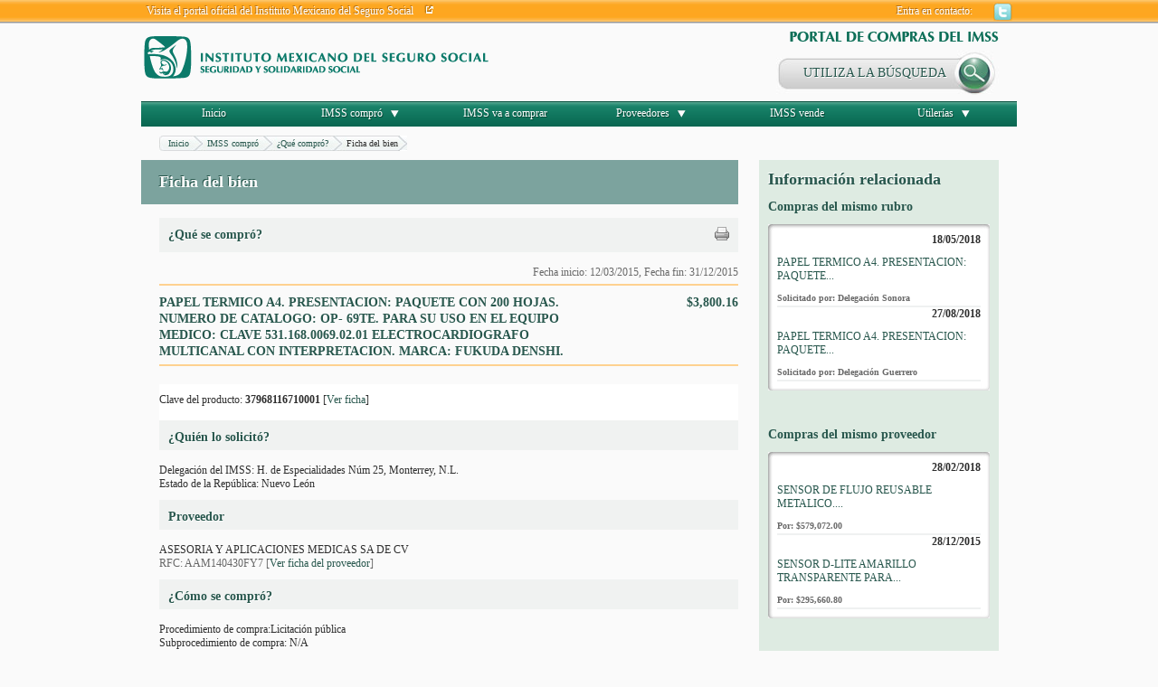

--- FILE ---
content_type: text/html; charset=UTF-8
request_url: http://compras.imss.gob.mx/?P=imsscomprofich&f=11350778
body_size: 9123
content:

<?xml version="1.0" encoding="UTF-8"?>
<!DOCTYPE html PUBLIC "-//W3C//DTD XHTML 1.0 Transitional//EN" "http://www.w3.org/TR/xhtml1/DTD/xhtml1-transitional.dtd">

<html xmlns="http://www.w3.org/1999/xhtml" xml:lang="es" lang="es">
<head>
  <!-- Generic browser family -->
  <title>Portal de compras del IMSS &reg;Ficha del bien</title>
  <meta name="Generator" content="WebAbility&reg; 3.02.12 - (c) 1999-2009 Philippe Thomassigny." />
  <meta name="Component" content="Generador Sitio" />
  <meta http-equiv="PRAGMA" content="NO-CACHE" />
  <meta http-equiv="Expires" content="-1" />
  <meta name="Keywords" content="WebAbility" />
  <meta http-equiv="Content-Type" content="text/html; charset=UTF-8" />
  <meta name="Charset" content="UTF-8" />
  <meta name="Language" content="es" />
  <link rel="stylesheet" href="/skins/clean/main.css" type="text/css" />

<!-- Google Tag Manager -->
<script>(function(w,d,s,l,i){w[l]=w[l]||[];w[l].push({'gtm.start':
new Date().getTime(),event:'gtm.js'});var f=d.getElementsByTagName(s)[0],
j=d.createElement(s),dl=l!='dataLayer'?'&l='+l:'';j.async=true;j.src=
'https://www.googletagmanager.com/gtm.js?id='+i+dl;f.parentNode.insertBefore(j,f);
})(window,document,'script','dataLayer','GTM-5WVLSMC');</script>
<!-- End Google Tag Manager -->
<!-- TAGMANAGERAGREGADOEL27062023 -->

<script language="javascript" type="text/javascript" src="/js.php?JS=core.js,eventManager.js,animManager.js,ajaxForm.js,ajaxManager.js,JSODManager.js,PODManager.js&amp;1768906491"></script>

<meta http-equiv="Content-Security-Policy" content="default-src *; style-src * 'self' 'unsafe-inline'; script-src *  'self' 'unsafe-inline' 'unsafe-eval' http://buscador.compras.imss.gob.mx"; frame-ancestors * 'self*>




<link href="/skins/clean/reset.css" rel="stylesheet" type="text/css" />
<link href="/pics/favicon-4.ico" type="image/x-icon" rel="shortcut icon" />
<link href="/skins/clean/imssrc.css" rel="stylesheet" type="text/css" />
<script type="text/javascript" src="/js/jwplayer/swfobject.js"></script>
<script type="text/javascript" src="/js/imss.js"></script>
<script type="text/javascript" src="/js/grf/amcharts.js"></script>
  <script>
 (function(i,s,o,g,r,a,m){i['GoogleAnalyticsObject']=r;i[r]=i[r]||function(){
 (i[r].q=i[r].q||[]).push(arguments)},i[r].l=1*new Date();a=s.createElement(o),
 m=s.getElementsByTagName(o)[0];a.async=1;a.src=g;m.parentNode.insertBefore(a,m)
 })(window,document,'script','//www.google-analytics.com/analytics.js','ga');

 ga('create', 'UA-47165435-1', 'imss.gob.mx');
 ga('send', 'pageview');

</script>
<script type="text/javascript" src="/js/sjcl/sjcl.js"></script>
<script type="text/javascript" src="/js/unsafe-inline.js"></script>
</head>



<body>

<div id="ajax_status_message" class="ajaxstatusmessage"></div>
<div style="position: relative; height: 26px; background-image: url('/pics/pages/planthf_v1_base/fondo_txtsupv1.jpg'); background-repeat: repeat-x;">
  <center>
  <div style="width: 976px;">
    <table cellpadding="0" cellspacing="0" style="width: 100%;">
      <tr>
        <td style="height: 26px; width: 430px;">
          <img src="/pics/dot.gif" alt="" style="width: 10px; height: 10px;" /><a href="http://www.imss.gob.mx/" target="_blank" class="linkheader">Visita el portal oficial del Instituto Mexicano del Seguro Social</a> &nbsp;&nbsp; <a href="http://www.imss.gob.mx/" target="_blank" class="linkheader"><img src="/pics/pages/planthf_v1_base/icon_ira.png" alt="" style="width: 11px; height: 11px;" /></a></td>
        
        <td style="height: 26px; width: 541px;">
          <table cellpadding="0" cellspacing="0" align="right">
  <tr>    
    <td class="linkheader">Entra en contacto:</td>
    <td style="padding-left: 15px; padding-right: 4px;">
<!--
<a href="/?P=contacto"><img src="/pics/pages/contactos_base/icon_mail.png" alt="Correo" style="width: 21px; height: 20px;" /></a>
-->
</td>
    <td style="padding-left: 4px; padding-right: 4px;"><a href="http://twitter.com/IMSScompras" target="_blank"><img src="/pics/pages/contactos_base/icon_twitter.png" alt="Twitter" style="width: 21px; height: 20px;" /></a></td>
    
    
    
  </tr>
</table>
        </td>
        <td style="height: 26px; width: 5px;"><img src="/pics/dot.gif" alt="" style="width: 5px; height: 10px;" /></td>
      </tr>
    </table>      
  </div>
  </center>
</div>

<center>
<div id="divcuerpov1">

  <div id="divmd" style="width: 100%; background-image: url('/pics/pages/planthf_v1_base/fondomd.jpg'); background-position: top right; background-repeat: repeat-y;">
    <div id="divmi" style="width: 100%; background-image: url('/pics/pages/planthf_v1_base/fondomi.jpg'); background-position: top left; background-repeat: repeat-y;">
        
      <div style="float: left; width: 4px;"><img src="/pics/dot.gif" alt="" /></div>
        


      <div style="float: left; width: 968px;">
        <div id="divheader" style="position: relative; width: 100%;">
  
  <div style="float: left; width: 555px; height: 85px;"><a href="/"><img src="/pics/pages/bloqheader_base/logo_imssv2.gif" alt="" /></a></div>
  <div style="float: right; width: 413px; height: 85px; position: relative;">
    <div style="position: relative; width: 100%;">
      
      <img src="/pics/pages/bloqheader_base/tit_portal_v2.gif" alt="" style="width: 413px; height: 30px;" /></div>
    <div style="position: relative; width: 100%;">
  
  <div onclick="window.location.href='http://compras.imss.gob.mx/?P=search_alt'; return;"   
          style="padding-right:20px;float:right; cursor:pointer; background-image:url('/pics/busqueda-btn.jpg'); background-repeat:no-repeat; 
          width:246px; height:49px;">
          <div style="width:216px; height:15px; line-height:15px; padding: 17px 0px 17px 30px; font-family: 'lucida sans'; color: #28574D; font-size:14px; text-shadow: #FFFFFF 1px 1px;">
  UTILIZA LA BÚSQUEDA
          </div>
  </div>
</div>

  </div>
</div>
<div>

          
        <div class="separador" style="height: 1px; font-size: 1px;"><img src="/pics/dot.gif" alt="" /></div>

  <div style="width:80%;padding: 10px; background: rgb(254, 166, 32) none repeat scroll 0% 0%; color: rgb(46, 46, 46);margin:auto; text-align:center;padding-left:10%; min-height:27px;border: 1px solid rgb(46, 46, 46);display:none; ">
  <div style="float:left;width:10%;text-align: center;"><img src="/ico_llave.png"></div>
  <div style="float:left;width:80%"><span>Estimado usuario, te informamos que</span><span style="color:#FFFFFF;font-weight: bold;"> nos encontramos en proceso de mantenimiento, actualización y reestructura del Portal.</span> </div>
</div>
<div style="clear:both"></div>

<div style="width:90%;margin:auto; display:none;">Agradecemos tu comprensión por los inconvenientes que pudieran generarse. En breve concluiremos con estas actividades.
</div>


        <script type="text/javascript">
<!--
var visible = null;
var visiblesubmenu = false;
var timer = null;

function changemenu(id, submenu)
{
  if (visible)
  {
    hidemenu(visible, visiblesubmenu);
    if (timer)
    {
      clearTimeout(timer);
      timer = null;
    }
  }
  
  document.getElementById('div_'+id).className = "submenu";
  document.getElementById('td_'+id).className = "tdmenuon";
  document.getElementById('a_'+id).className = "urlmenuon";
  if('td_'+id == 'td_imsscompro' || 'i_'+id == 'i_imsscompro')
  {
    document.images["i_imsscompro"].src='/pics/pages/menusup_base/btn_dropup.gif';
    setTimeout("createSVG()",1);
  }

  if('td_'+id == 'td_proveedores' || 'i_'+id == 'i_proveedores')
  {
    document.images["i_proveedores"].src='/pics/pages/menusup_base/btn_dropup.gif';
  }

  /*
  if('td_'+id == 'td_prensa' || 'i_'+id == 'i_prensa')
  {
    document.images["i_prensa"].src='/pics/pages/menusup_base/btn_dropup.gif';
  }
  */

  if('td_'+id == 'td_recursos' || 'i_'+id == 'i_recursos')
  {
    document.images["i_recursos"].src='/pics/pages/menusup_base/btn_dropup.gif';
  }
  
  visible = id;
  visiblesubmenu = submenu;
}

function normalmenu(id, submenu)
{
  timer = setTimeout( function() { hidemenu(id, submenu); } , 1000);
}

function hidemenu(id, submenu)
{
  if('td_'+id == 'td_imsscompro' || 'i_'+id == 'i_imsscompro')
  {
    document.images["i_imsscompro"].src='/pics/pages/menusup_base/btn_dropdown.gif';
  }

  if('td_'+id == 'td_proveedores' || 'i_'+id == 'i_proveedores')
  {
    document.images["i_proveedores"].src='/pics/pages/menusup_base/btn_dropdown.gif';
  }

  /*
  if('td_'+id == 'td_prensa' || 'i_'+id == 'i_prensa')
  {
    document.images["i_prensa"].src='/pics/pages/menusup_base/btn_dropdown.gif';
  }
  */

  if('td_'+id == 'td_recursos' || 'i_'+id == 'i_recursos')
  {
    document.images["i_recursos"].src='/pics/pages/menusup_base/btn_dropdown.gif';
  }

  document.getElementById('a_'+id).className = "urlmenuoff";
  document.getElementById('td_'+id).className = "tdmenuoff";
  document.getElementById('div_'+id).className = "submenuescondido";
  //jQuery('#div_' + id).removeClass('submenu').addClass('submenuescondido');
}
// -->
</script>

<div style="width: 100%; position: relative; z-index:9;">
  <table cellpadding="0" cellspacing="0" style="width: 100%;" border="0">
    <tr>
      <td id="td_inicio" class="tdmenuoff" style="width: 161px;">
        <a href="/" id="a_inicio" class="urlmenuoff" onmouseover="changemenu('inicio');" onmouseout="normalmenu('inicio');">Inicio</a>
      </td>

      <td id="td_imsscompro" class="tdmenuoff" style="width: 161px;">
        <a href="/?P=imsscompro" id="a_imsscompro" class="urlmenuoff" onmouseover="changemenu('imsscompro', true);" onmouseout="normalmenu('imsscompro', true);">IMSS compró</a> &nbsp; <img src="/pics/pages/menusup_base/btn_dropdown.gif" id="i_imsscompro" alt="" style="vertical-align: middle;" onmouseover="changemenu('imsscompro', true);" onmouseout="normalmenu('imsscompro', true);" />
      </td>

      <td id="td_imsscompra" class="tdmenuoff" style="width: 161px;">
        <a href="/?P=imsscompra" id="a_imsscompra" class="urlmenuoff" onmouseover="changemenu('imsscompra');" onmouseout="normalmenu('imsscompra');">IMSS va a comprar</a>
      </td>
     
      <td id="td_proveedores" class="tdmenuoff" style="width: 161px;">
        <a href="/?P=proveedores" id="a_proveedores" class="urlmenuoff" onmouseover="changemenu('proveedores', true);" onmouseout="normalmenu('proveedores', true);">Proveedores</a> &nbsp; <img src="/pics/pages/menusup_base/btn_dropdown.gif" id="i_proveedores" alt="" style="vertical-align: middle;" onmouseover="changemenu('proveedores', true);" onmouseout="normalmenu('proveedores', true);" />
      </td>

      
      
      

      

      
      <td id="td_vende" class="tdmenuoff" style="width: 161px;">
        <a href="/?P=imssvende" id="a_vende" class="urlmenuoff" onmouseover="changemenu('vende');" onmouseout="normalmenu('vende');">IMSS vende</a>
      </td>
      
      <td id="td_recursos" class="tdmenuoff" style="width: 163px;">        
        <a href="/?P=recursos" id="a_recursos" class="urlmenuoff" onmouseover="changemenu('recursos', true);" onmouseout="normalmenu('recursos', true);">Utilerías</a> &nbsp; <img src="/pics/pages/menusup_base/btn_dropdown.gif" id="i_recursos" alt="" style="vertical-align: middle;" onmouseover="changemenu('recursos', true);" onmouseout="normalmenu('recursos', true);" />
      </td>

      
      
    </tr>
  </table>  







<div id="div_inicio" class="submenuescondido" onmouseover="changemenu('inicio');" onmouseout="normalmenu('inicio');">&nbsp;</div>


<div id="div_imsscompra" class="submenuescondido" onmouseover="changemenu('imsscompra', true);" onmouseout="normalmenu('imsscompra', true);" style="position: absolute; top: 28px; left: 322px; width: 650px; z-index: 8;">
  <table cellpadding="0" cellspacing="0" style="width: 100%;">
  <tr>
    <td style="width: 20px; background-image: url('/pics/pages/cajasubmenu_base/esq_supizq_cajasubmenu.gif'); background-repeat: repeat-y;"><img src="/pics/dot.gif" alt="" /></td>
    <td style="background-color: #e5eee9; padding-top: 20px;">
    <a href="/?P=imsscompra" style="font-size: 14px;">IMSS va a comprar</a>
<div style="clear:right; padding: 5px 5px 5px 5px; color:#696969; font-size:11px;">
Consulta las proximas adquisiciones que realizara el IMSS
</div>

<!--
<div class="separador"><img src="/pics/dot.gif" alt="" /></div>

<ul style="padding: 0px; margin: 0px;">
  <li><a href="/?P=licitacionpao">Licitación Pública Nacional PAO</a>
  <div style="clear:right; padding: 5px 5px 5px 5px; color:#696969; font-size:11px;">
    El Instituto Mexicano del Seguro Social pone a disposición de las personas morales interesadas en participar en la Licitación Pública Nacional para dar en uso y goce temporal mediante Contrato de Arrendamiento el Parque Acuático Oaxtepec
  </div>
  </li>
</ul>
-->
  </td>
    <td style="width: 20px; background-image: url('/pics/pages/cajasubmenu_base/esq_supder_cajasubmenu.gif'); background-repeat: repeat-y;"><img src="/pics/dot.gif" alt="" /></td>
  </tr>

  <tr>
    <td style="width: 20px; height: 20px; background-image: url('/pics/pages/cajasubmenu_base/esq_infizq_cajasubmenu.gif'); background-repeat: no-repeat;"><img src="/pics/dot.gif" alt="" /></td>
    <td style="height: 20px; background-image: url('/pics/pages/cajasubmenu_base/lat_infcentro_cajasubmenu.gif'); background-repeat: repeat-x;"><img src="/pics/dot.gif" alt="" /></td>
    <td style="width: 10px; height: 20px; background-image: url('/pics/pages/cajasubmenu_base/esq_infder_cajasubmenu.gif'); background-repeat: no-repeat;"><img src="/pics/dot.gif" alt="" /></td>
  </tr>
</table>
</div>



<div id="div_imsscompro" class="submenuescondido" onmouseover="changemenu('imsscompro', true);" onmouseout="normalmenu('imsscompro', true);" style="position: absolute; top: 28px; left: 161px; width: 650px; z-index: 8;">
  <table cellpadding="0" cellspacing="0" style="width: 100%;">
  <tr>
    <td style="width: 20px; background-image: url('/pics/pages/cajasubmenu_base/esq_supizq_cajasubmenu.gif'); background-repeat: repeat-y;"><img src="/pics/dot.gif" alt="" /></td>
    <td style="background-color: #e5eee9; padding-top: 20px;">
   
<div style="width:600px; height: 280px; background-color:#e5eee9; border-bottom:3px solid orange;" onmouseover="createSVG();">
  <div style="float:left; width:300px;">
    <div id="grfimsscompra" style="float:right; width: 290px; float:left; height: 180px; "></div>
    <div id="pauguau" style="width:300px;height:200px;padding:0px; margin:0px;"></div>
  </div>
  <div style="float:left; width:295px;">
    <a href="/?P=imsscompro" style="font-size: 14px;">IMSS compró</a>
    <div style="clear:right; padding: 5px 0px 5px 0px;">Consulta todo lo que IMSS ha comprado.</div>
    <ul style="padding: 0px;">
      <li style=""><a href="/?P=imsscomprotipoprod">¿Qué compró?</a><br/>
      <div style="clear:right; padding: 5px 5px 5px 5px; color:#696969; font-size:11px;">Consulta por <strong>rubro</strong>, lo que el Instituto ha comprado.</div></li>
      <li><a href="/?P=imsscompropordel">¿Quién compró?</a><br/>
      <div style="clear:right; padding: 5px 5px 5px 5px; color:#696969; font-size:11px;">Consulta por <strong>Estado</strong>, lo que el Instituto ha comprado.</div></li>
      <li><a href="/?P=imsscomproporpro">¿Cómo lo compró?</a><br/>
      <div style="clear:right; padding: 5px 5px 5px 5px; color:#696969; font-size:11px;">Consulta por <strong>procedimiendo de compra</strong>, lo que el Instituto ha comprado.</div></li>
      <li><a href="/?P=proveedores">¿A Quién le compró?</a><br/>
      <div style="clear:right; padding: 5px 5px 5px 5px; color:#696969; font-size:11px;">Consulta los <strong>proveedores</strong> que le venden al IMSS.</div></li>      
    </ul>
  </div>
</div>


<!-- GRAFICA NUEVA!-->

        <script type="text/javascript"> 
 
        var chartMenu;
 
        var chartData = [
{anio:"2013",monto:56875515214.82,short:"mxn"},{anio:"2014",monto:73146318637.47,short:"mxn"},{anio:"2015",monto:69511215866.12,short:"mxn"},{anio:"2016",monto:69817959510.00,short:"mxn"},{anio:"2017",monto:33735451884.68,short:"mxn"}];

        
        //var chartData = [{anio:"2009",monto:2590687796.84,short:"mxn"},{anio:"2010",monto:1583468437.62,short:"mxn"},{anio:"2011",monto:241519703.19,short:"mxn"}];
        //var chartData = [ {anio:"2009",monto:58684806723.41,short:"mxn"},{anio:"2010",monto:40174323098.81,short:"mxn"},{anio:"2011",monto:10430920548.32,short:"mxn"}];

       var created = false;
       function createSVG() 
       {
        if(!created)
        {
	       // Bar chart
	       var chartMenuBarCompro = new AmCharts.AmSerialChart();
	       chartMenuBarCompro.dataProvider = chartData;
	       chartMenuBarCompro.categoryField = "anio";
         chartMenuBarCompro.rotate = true;
		     chartMenuBarCompro.color = "#000000";
		     chartMenuBarCompro.marginTop = 25;
		     chartMenuBarCompro.marginLeft = 10;
		     chartMenuBarCompro.marginRight = 10;
		     chartMenuBarCompro.startDuration = 2;
         chartMenuBarCompro.backgroundImage = "/pics/dot.gif";

	       var catAxis1 = chartMenuBarCompro.categoryAxis;
	       catAxis1.gridAlpha = 0;
	       catAxis1.axisAlpha = 0;
	       catAxis1.labelsEnabled = false;
 
	       var valAxis1 = new AmCharts.ValueAxis();
	       valAxis1.gridAlpha = 0;
	       valAxis1.axisAlpha = 0;
	       valAxis1.labelsEnabled = false;
	       valAxis1.minimum = 0;
	       chartMenuBarCompro.addValueAxis(valAxis1);
 
	       var graphMenuBarCompro = new AmCharts.AmGraph();
	       graphMenuBarCompro.balloonText = "[[category]]: [[value]]";
	       graphMenuBarCompro.valueField = "monto"
	       graphMenuBarCompro.type="column";
	       graphMenuBarCompro.lineAlpha = 0;
	       graphMenuBarCompro.fillAlphas = 0.5;
	       graphMenuBarCompro.fillColors = ["#92C7E7","#DAF0FD"];
	       graphMenuBarCompro.gradientOrientation = "horizontal";
	       graphMenuBarCompro.labelPosition="bottom";
	       graphMenuBarCompro.labelText="[[category]]: [[value]] Pesos";
	       graphMenuBarCompro.balloonText="[[category]]: [[value]] Pesos";
	       chartMenuBarCompro.addGraph(graphMenuBarCompro);
	       // left top tamaño letra
	       chartMenuBarCompro.addLabel(10, 5, "Compras en los últimos años ", "left", 15, "#000000", 0, 1, true);
	       chartMenuBarCompro.addLabel(10, 150, "Montos MXN", "left", 15, "#000000", 0, 1, true);
	       chartMenuBarCompro.write("grfimsscompra");
	       created = true;
        }
       }
      </script> 









    




  </td>
    <td style="width: 20px; background-image: url('/pics/pages/cajasubmenu_base/esq_supder_cajasubmenu.gif'); background-repeat: repeat-y;"><img src="/pics/dot.gif" alt="" /></td>
  </tr>

  <tr>
    <td style="width: 20px; height: 20px; background-image: url('/pics/pages/cajasubmenu_base/esq_infizq_cajasubmenu.gif'); background-repeat: no-repeat;"><img src="/pics/dot.gif" alt="" /></td>
    <td style="height: 20px; background-image: url('/pics/pages/cajasubmenu_base/lat_infcentro_cajasubmenu.gif'); background-repeat: repeat-x;"><img src="/pics/dot.gif" alt="" /></td>
    <td style="width: 10px; height: 20px; background-image: url('/pics/pages/cajasubmenu_base/esq_infder_cajasubmenu.gif'); background-repeat: no-repeat;"><img src="/pics/dot.gif" alt="" /></td>
  </tr>
</table>
</div>


<div id="div_proveedores" class="submenuescondido" onmouseover="changemenu('proveedores', true);" onmouseout="normalmenu('proveedores', true);" style="position: absolute; top: 28px; left: 322px; width: 650px; z-index: 8;">
  <table cellpadding="0" cellspacing="0" style="width: 100%;">
  <tr>
    <td style="width: 20px; background-image: url('/pics/pages/cajasubmenu_base/esq_supizq_cajasubmenu.gif'); background-repeat: repeat-y;"><img src="/pics/dot.gif" alt="" /></td>
    <td style="background-color: #e5eee9; padding-top: 20px;">
    <a href="/?P=proveedores" style="font-size: 14px;">Proveedores</a>
<div style="clear:right; padding: 5px 5px 5px 5px; color:#696969; font-size:11px;">
Consulta los proveedores que más le venden al IMSS.
</div>

<div class="separador"><img src="/pics/dot.gif" alt="" /></div>

<ul style="padding: 0px; margin: 0px;">
  <li><a href="/?P=search_alt">¿A quién le compramos?</a>
  <div style="clear:right; padding: 5px 5px 5px 5px; color:#696969; font-size:11px;">
    Realiza tu propia consulta en el catálogo de proveedores.
  </div>
  </li>
<li><a href="/?P=imssprovincumplimiento">Incumplimientos de los Proveedores</a>
<div style="clear:right; padding: 5px 5px 5px 5px; color:#696969; font-size:11px;">
Consulta aquí los incumplimientos de los proveedores
</div>
</li>

  
  <li><a href="/?P=provinfo">Información  para Proveedores</a>
  <div style="clear:right; padding: 5px 5px 5px 5px; color:#696969; font-size:11px;">
    Información general, conoce como registrarte en el catálogo de proveedores del IMSS y participa en nuestras investigaciones de mercado. 
  </div>
  </li>



</ul>
  





  </td>
    <td style="width: 20px; background-image: url('/pics/pages/cajasubmenu_base/esq_supder_cajasubmenu.gif'); background-repeat: repeat-y;"><img src="/pics/dot.gif" alt="" /></td>
  </tr>

  <tr>
    <td style="width: 20px; height: 20px; background-image: url('/pics/pages/cajasubmenu_base/esq_infizq_cajasubmenu.gif'); background-repeat: no-repeat;"><img src="/pics/dot.gif" alt="" /></td>
    <td style="height: 20px; background-image: url('/pics/pages/cajasubmenu_base/lat_infcentro_cajasubmenu.gif'); background-repeat: repeat-x;"><img src="/pics/dot.gif" alt="" /></td>
    <td style="width: 10px; height: 20px; background-image: url('/pics/pages/cajasubmenu_base/esq_infder_cajasubmenu.gif'); background-repeat: no-repeat;"><img src="/pics/dot.gif" alt="" /></td>
  </tr>
</table>
</div>




<div id="div_vende" class="submenuescondido" onmouseover="changemenu('vende');" onmouseout="normalmenu('vende');">&nbsp;</div>

<div id="div_recursos" class="submenuescondido" onmouseover="changemenu('recursos', true);" onmouseout="normalmenu('recursos', true);" style="position: absolute; top: 28px; left: 565px; width: 400px; z-index: 8;">
  <table cellpadding="0" cellspacing="0" style="width: 100%;">
  <tr>
    <td style="width: 20px; background-image: url('/pics/pages/cajasubmenu_base/esq_supizq_cajasubmenu.gif'); background-repeat: repeat-y;"><img src="/pics/dot.gif" alt="" /></td>
    <td style="background-color: #e5eee9; padding-top: 20px;">
    <a href="/?P=recursos" style="font-size: 14px;">Utilerías</a>

<div style="clear:right; padding: 5px 0px 5px 0px;">A continuación se presentan utilerías referentes a los procesos de compra del Instituto Mexicano del Seguro Social (IMSS).</div>

<ul style="padding: 0px;">
  <li style=""><a href="/?P=glosario">Glosario de términos</a><br/>
  <div style="clear:right; padding: 5px 5px 5px 5px; color:#696969; font-size:11px;">Consulta las definiciones más comunes que se manejan en el IMSS.</div></li>
  


  <li><a href="/?P=faq">Preguntas frecuentes</a><br/>
  <div style="clear:right; padding: 5px 5px 5px 5px; color:#696969; font-size:11px;">Aquí encontrarás respuestas a preguntas más comunes de los usuarios.</div></li>

 

  <li><a href="/?P=normatividad">Documentos de normatividad</a><br/>
  <div style="clear:right; padding: 5px 5px 5px 5px; color:#696969; font-size:11px;">Aquí encontrarás documentos de normas del IMSS en formato PDF.</div></li>
  
  <li><a href="/?P=tsociales">Testigos sociales</a><br/>
  <div style="clear:right; padding: 5px 5px 5px 5px; color:#696969; font-size:11px;">Aquí encontrarás informes de testigos sociales en formato PDF.</div></li>


  <li><a target="_blank" href="/pics/pages/bloqmenrecursos_base/guiaNavegacion.pdf">Guía de navegación</a><br/>
  <div style="clear:right; padding: 5px 5px 5px 5px; color:#696969; font-size:11px;">Información que describe la estructura del portal compras del IMSS (PDF)</div></li>
  
</ul>

  </td>
    <td style="width: 20px; background-image: url('/pics/pages/cajasubmenu_base/esq_supder_cajasubmenu.gif'); background-repeat: repeat-y;"><img src="/pics/dot.gif" alt="" /></td>
  </tr>

  <tr>
    <td style="width: 20px; height: 20px; background-image: url('/pics/pages/cajasubmenu_base/esq_infizq_cajasubmenu.gif'); background-repeat: no-repeat;"><img src="/pics/dot.gif" alt="" /></td>
    <td style="height: 20px; background-image: url('/pics/pages/cajasubmenu_base/lat_infcentro_cajasubmenu.gif'); background-repeat: repeat-x;"><img src="/pics/dot.gif" alt="" /></td>
    <td style="width: 10px; height: 20px; background-image: url('/pics/pages/cajasubmenu_base/esq_infder_cajasubmenu.gif'); background-repeat: no-repeat;"><img src="/pics/dot.gif" alt="" /></td>
  </tr>
</table>
</div>

</div>

          
        <div id="divcontenidos">
          <div style="width: 100%;">
  <div style="width: 20px; float: left;"><img src="/pics/dot.gif" alt="" /></div>
  
  <div  style="width: 928px; float: left;">
    <div class="separador"><img src="/pics/dot.gif" alt="" /></div>
    <div class="breadcrumbs">
<div style="width: 10px; height: 17px; background-image: url('/pics/pages/breadcrumbs_base/lat_izq_fondo_breadcrumb.png'); float: left;"></div>

<div style="height: 17px; background-image: url('/pics/pages/breadcrumbs_base/fondo_breadcrumb.jpg'); float: left; ">
  <table cellpadding="0" cellspacing="0">
    <tr>
      <td style="height: 17px; vertical-align: middle;"><a href="/?P=principal" style="font-size: 10px;">Inicio</a></td>
    </tr>
  </table>
</div>
<div style="width: 20px; height: 17px; background-image: url('/pics/pages/breadcrumbs_base/separador_breadcrumb.png'); float: left;"><img src="/pics/dot.gif" alt="" title="" style="width: 10px; height: 17px;" /></div>
<div style="height: 17px; background-image: url('/pics/pages/breadcrumbs_base/fondo_breadcrumb.jpg'); float: left; ">
  <table cellpadding="0" cellspacing="0">
    <tr>
      <td style="height: 17px; vertical-align: middle;"><a href="/?P=imsscompro" style="font-size: 10px;">IMSS compró</a></td>
    </tr>
  </table>
</div>
<div style="width: 20px; height: 17px; background-image: url('/pics/pages/breadcrumbs_base/separador_breadcrumb.png'); float: left;"><img src="/pics/dot.gif" alt="" title="" style="width: 10px; height: 17px;" /></div>
<div style="height: 17px; background-image: url('/pics/pages/breadcrumbs_base/fondo_breadcrumb.jpg'); float: left; ">
  <table cellpadding="0" cellspacing="0">
    <tr>
      <td style="height: 17px; vertical-align: middle;"><a href="/?P=imsscomprotipoprod" style="font-size: 10px;">¿Qué compró?</a></td>
    </tr>
  </table>
</div>
<div style="width: 20px; height: 17px; background-image: url('/pics/pages/breadcrumbs_base/separador_breadcrumb.png'); float: left;"><img src="/pics/dot.gif" alt="" title="" style="width: 10px; height: 17px;" /></div>
<div style="height: 17px; background-image: url('/pics/pages/breadcrumbs_base/fondo_breadcrumb.jpg'); float: left; ">
  <table cellpadding="0" cellspacing="0">
    <tr>
      <td style="height: 17px; vertical-align: middle;"><span style="font-size: 10px;">Ficha del bien</span></td>
    </tr>
  </table>
</div>






<div style="width: 10px; height: 17px; background-image: url('/pics/pages/breadcrumbs_base/fondo_final_breadcrumb.png'); float: left;"></div>
</div>

<div style="clear: both;"></div>


  </div>
  
  <div style="width: 20px; float: right;"><img src="/pics/dot.gif" alt="" /></div>
  
  <div class="separador"><img src="/pics/dot.gif" alt="" /></div>
</div>



<div style="width: 100%;">
  
  
  
    



<div style="width: 100%;">
  <div style="float: left; width: 660px;">
    <div style="width: 100%; padding-top: 13px; padding-bottom: 13px; background-color: #7ca39e;">
      <img src="/pics/dot.gif" alt="" style="width: 20px; height: 10px;" /><span class="tituloscajasv2">Ficha del bien</span>
    </div>
    
    <div style="float: left; width: 20px;"><img src="/pics/dot.gif" alt="" style="width: 20px;" /></div>
    
    <div style="float: left; width: 640px;">
      <div style="height: 15px;"><img src="/pics/dot.gif" alt="" /></div>
      <table cellpadding="0" cellspacing="0" style="width: 100%;">
  <tr>
    <td style="width: 100%; padding-top: 10px; padding-bottom: 10px; background-color: #f0f2f1;">
      <div style="width: 100%;">
      <div style="float: left;"><img src="/pics/dot.gif" alt="" style="width: 10px; height: 10px;" /><span class="titulocompra">¿Qué se compró?</span></div>
      <div style="float:right;padding:0px 10px 0px 0px;">
  <a href="/?P=imsscomprofichprt&amp;f=11350778" target="_blank">
    <img src="/pics/print.gif" alt="versión para imprimir" title="versión para imprimir" />
  </a>
</div>

      </div>
    </td>
  </tr>

  <tr>
    <td style="width: 100%; vertical-align: top; padding-top: 15px;">
	    <div style="float: right;"><span style="color:#696969;" class="txtfecha">Fecha inicio: 12/03/2015, Fecha fin: 31/12/2015</span></div>
	    <div class="separador" style="height: 5px;">&nbsp;</div>
	    <div class="separador" style="height: 2px; background-color: #fed190;"><img src="/pics/dot.gif" alt="" /></div>
	    <div class="separador" style="height: 10px;">&nbsp;</div>
	    <div style="background-color:#FBFBFB;">
	      <div  style="float:left; width:470px;" class="txtcajacompra">PAPEL TERMICO A4. PRESENTACION: PAQUETE CON 200 HOJAS. NUMERO DE CATALOGO: OP-  69TE. PARA SU USO EN EL EQUIPO MEDICO: CLAVE 531.168.0069.02.01   ELECTROCARDIOGRAFO MULTICANAL CON INTERPRETACION. MARCA: FUKUDA DENSHI.</div>
	      <div style="float:right; font-size:14px; width:150px; text-align:right;" class="txtcajacompra">$3,800.16</div>
	    </div>
	    <div class="separador" style="height: 5px;">&nbsp;</div>
	    <div class="separador" style="height: 2px; background-color: #fed190;"><img src="/pics/dot.gif" alt="" /></div>
	    <div class="separador" style="height: 10px;">&nbsp;</div>
    </td>
  </tr>
</table>

<div class="separador"><img src="/pics/dot.gif" alt="" /></div>

<table cellpadding="0" cellspacing="0" style="width: 100%;">
  <tr>
    <td style="width: 100%; padding-top: 10px; padding-bottom: 15px; background-color: #FFFFFF; text-align:left;">
      Clave del producto: <strong>37968116710001</strong> [<a href="/?P=imsscomproprod&amp;pd=37968116710001">Ver ficha</a>]
    </td>
  </tr>


  <tr>
    <td style="width: 100%; padding-top: 10px; padding-bottom: 5px; background-color: #f0f2f1;">
      <img src="/pics/dot.gif" alt="" style="width: 10px; height: 10px;" /><span class="titulocompra">¿Quién lo solicitó?</span>
    </td>
  </tr>

  <tr>
    <td style="width: 100%; vertical-align: top; padding-top: 15px;">
      <span class="txtdesccaja">Delegación del IMSS: H. de Especialidades Núm 25, Monterrey, N.L.</span><br/>
      <span class="txtdesccaja">Estado de la República: Nuevo León</span>
    </td>
  </tr>
</table>

<div class="separador"><img src="/pics/dot.gif" alt="" /></div>

<table cellpadding="0" cellspacing="0" style="width: 100%;">
  <tr>
    <td style="width: 100%; padding-top: 10px; padding-bottom: 5px; background-color: #f0f2f1;">
      <img src="/pics/dot.gif" alt="" style="width: 10px; height: 10px;" /><span class="titulocompra">Proveedor</span>
    </td>
  </tr>

  <tr>
    <td style="width: 100%; vertical-align: top; padding-top: 15px;">
      <span class="txtdesccaja">ASESORIA Y APLICACIONES MEDICAS SA DE CV</span><br/>
      <span class="txtdesccaja" style="color:#666666;">
        RFC: AAM140430FY7 [<a href="http://compras.imss.gob.mx/?P=fprov&amp;k=AAM140430FY7">Ver ficha del proveedor</a>]
      </span>
    </td>
  </tr>

  
  </table>

<div class="separador"><img src="/pics/dot.gif" alt="" /></div>

<table cellpadding="0" cellspacing="0" style="width: 100%;">
  <tr>
    <td style="width: 100%; padding-top: 10px; padding-bottom: 5px; background-color: #f0f2f1;">
      <img src="/pics/dot.gif" alt="" style="width: 10px; height: 10px;" /><span class="titulocompra">¿Cómo se compró?</span>
    </td>
  </tr>

  <tr>
    <td style="width: 100%; vertical-align: top; padding-top: 15px;">
      <span class="txtdesccaja">Procedimiento de compra:Licitación pública</span><br/>
      <span class="txtdesccaja">Subprocedimiento de compra: N/A</span><br/>
      <span class="txtdesccaja">No. Procedimiento: LA059T392014</span>
    </td>
  </tr>
</table>





<div class="separador"><img src="/pics/dot.gif" alt="" /></div>

<table cellpadding="0" cellspacing="0" style="width: 100%;">
  <tr>
    <td style="width: 100%; padding-top: 10px; padding-bottom: 5px; background-color: #f0f2f1;">
      <img src="/pics/dot.gif" alt="" style="width: 10px; height: 10px;" /><span class="titulocompra">Información adicional</span>
    </td>
  </tr>

  <tr>
    <td style="width: 100%; vertical-align: top; padding-top: 15px;">
    <span class="txtdesccaja">Estatus del contrato: TERMINADO</span><br/>
    <span class="txtdesccaja"># Contrato: D155014</span><br/>
      <span class="txtdesccaja">Producto: PAPEL TERMICO A4. PRESENTACION: PAQUETE CON 200 HOJAS. NUMERO DE CATALOGO: OP-  69TE. PARA SU USO EN EL EQUIPO MEDICO: CLAVE 531.168.0069.02.01   ELECTROCARDIOGRAFO MULTICANAL CON INTERPRETACION. MARCA: FUKUDA DENSHI.</span><br/>
      <span class="txtdesccaja">Descripción: PAPEL TERMICO A4. PRESENTACION: PAQUETE CON 200 HOJAS. NUMERO DE CATALOGO: OP-  69TE. PARA SU USO EN EL EQUIPO MEDICO: CLAVE 531.168.0069.02.01   ELECTROCARDIOGRAFO MULTICANAL CON INTERPRETACION. MARCA: FUKUDA DENSHI.</span><br/>
      <span class="txtdesccaja">Proveedor: ASESORIA Y APLICACIONES MEDICAS SA DE CV (AAM140430FY7) </span><br/>
      <span class="txtdesccaja">Precio: 546.00</span><br/>
      <span class="txtdesccaja">Cantidad: 6</span><br/>
      <span class="txtdesccaja">Precio total: $3,800.16</span><br/>
      <span class="txtdesccaja">Fecha de inicio de contrato: 12/03/2015</span><br/>
      <span class="txtdesccaja">Fecha de fin de contrato: 31/12/2015</span><br/>
      <span class="txtdesccaja">Tipo de adquisición: Licitación pública</span><br/>
      <span class="txtdesccaja">Ambito de licitación: Nacional</span><br/>
      <span class="txtdesccaja">Unidad compradora: UMAE ESPECIALIDADES NUEVO LEON</span><br/>
      <span class="txtdesccaja">Procedimiento: LA-059-T39-2014</span><br/>
    </td>
  </tr>
</table>

















































    </div>
    
  </div>

  <div style="float: left; width: 23px;"><img src="/pics/dot.gif" alt="" style="width: 23px;" /></div>
  
  <div style="float: left; width: 265px; background-color: #deebe2;">
    <div style="width: 100%; height: 10px;"><img src="/pics/dot.gif" alt="" /></div>
    <img src="/pics/dot.gif" alt="" style="width: 10px; height: 10px;" /><span class="tituloscajasv2" style="color: #28574d; text-shadow: -1px -1px #ffffff;">Información relacionada</span>
    <div style="width: 100%; height: 10px;"><img src="/pics/dot.gif" alt="" /></div>
    <h3 style="padding: 0px; margin-left: 10px; margin-right: 0px; margin-top: 0px; margin-bottom: 0px;">Compras del mismo rubro</h3>

<div style="padding:10px; text-align:center; -moz-border-radius:15px;-webkit-border-radius:15px;border-radius:15px;">
<table cellpadding="0" cellspacing="0" style="width: 100%; background-color:#FFFFFF;">
  <tr>
    <td style="width: 10px; background-image: url('/pics/pages/cajasec_base/esq_supizq_caja.jpg'); background-repeat: no-repeat; height: 10px;"><img src="/pics/dot.gif" alt="" /></td>
    <td style="background-image: url('/pics/pages/cajasec_base/lat_supcentro_caja.jpg'); background-repeat: repeat-x; height: 10px;"><img src="/pics/dot.gif" alt="" /></td>
    <td style="width: 10px; background-image: url('/pics/pages/cajasec_base/esq_supder_caja.jpg'); background-repeat: no-repeat; height: 10px;"><img src="/pics/dot.gif" alt="" /></td>
  </tr>
  <tr>
  <td style="width: 10px; background-image: url('/pics/pages/cajasec_base/lat_izqcentro_caja.jpg'); background-repeat: repeat-y;"><img src="/pics/dot.gif" alt="" /></td>
  <td style="vertical-align: top;">
  
   <div style="float: right;"><span class="txtfecha"><strong>18/05/2018</strong></span></div>
   <div class="separador"><img src="/pics/dot.gif" alt="" /></div>
   <span class="txtcajacomprader"><a href="/?P=imsscomprofich&amp;f=18539040&amp;pr=">PAPEL TERMICO A4. PRESENTACION: PAQUETE...</a>
</span>
   <div class="separador"><img src="/pics/dot.gif" alt="" /></div>
   <span class="titsolicita">Solicitado por: Delegación Sonora</span>
   <div style="border-bottom: 2px solid #EFF1F1; width:100%; height:2px;"></div>
  </td>
  <td style="width: 10px; background-image: url('/pics/pages/cajasec_base/lat_dercentro_caja.jpg'); background-repeat: repeat-y;"><img src="/pics/dot.gif" alt="" /></td>
</tr>
<tr>
  <td style="width: 10px; background-image: url('/pics/pages/cajasec_base/lat_izqcentro_caja.jpg'); background-repeat: repeat-y;"><img src="/pics/dot.gif" alt="" /></td>
  <td style="vertical-align: top;">
  
   <div style="float: right;"><span class="txtfecha"><strong>27/08/2018</strong></span></div>
   <div class="separador"><img src="/pics/dot.gif" alt="" /></div>
   <span class="txtcajacomprader"><a href="/?P=imsscomprofich&amp;f=19935336&amp;pr=">PAPEL TERMICO A4. PRESENTACION: PAQUETE...</a>
</span>
   <div class="separador"><img src="/pics/dot.gif" alt="" /></div>
   <span class="titsolicita">Solicitado por: Delegación Guerrero</span>
   <div style="border-bottom: 2px solid #EFF1F1; width:100%; height:2px;"></div>
  </td>
  <td style="width: 10px; background-image: url('/pics/pages/cajasec_base/lat_dercentro_caja.jpg'); background-repeat: repeat-y;"><img src="/pics/dot.gif" alt="" /></td>
</tr>

  <tr>
    <td style="width: 10px; background-image: url('/pics/pages/cajasec_base/esq_infizq_caja.jpg'); background-repeat: no-repeat; height: 10px;"><img src="/pics/dot.gif" alt="" /></td>
    <td style="background-image: url('/pics/pages/cajasec_base/lat_infcentro_caja.jpg'); background-repeat: repeat-x; height: 10px;"><img src="/pics/dot.gif" alt="" /></td>
    <td style="width: 10px; background-image: url('/pics/pages/cajasec_base/esq_infder_caja.jpg'); background-repeat: no-repeat; height: 10px;"><img src="/pics/dot.gif" alt="" /></td>
  </tr>
</table>
</div>









    
    <div class="separador" style="height: 30px;"><img src="/pics/dot.gif" alt="" /></div>
    
    <h3 style="padding: 0px; margin-left: 10px; margin-right: 0px; margin-top: 0px; margin-bottom: 0px;">Compras del mismo proveedor</h3>

<div style="padding:10px; text-align:center; -moz-border-radius:15px;-webkit-border-radius:15px;border-radius:15px;">
<table cellpadding="0" cellspacing="0" style="width: 100%; background-color:#FFFFFF;">
  <tr>
    <td style="width: 10px; background-image: url('/pics/pages/cajasec_base/esq_supizq_caja.jpg'); background-repeat: no-repeat; height: 10px;"><img src="/pics/dot.gif" alt="" /></td>
    <td style="background-image: url('/pics/pages/cajasec_base/lat_supcentro_caja.jpg'); background-repeat: repeat-x; height: 10px;"><img src="/pics/dot.gif" alt="" /></td>
    <td style="width: 10px; background-image: url('/pics/pages/cajasec_base/esq_supder_caja.jpg'); background-repeat: no-repeat; height: 10px;"><img src="/pics/dot.gif" alt="" /></td>
  </tr>
  <tr>
  <td style="width: 10px; background-image: url('/pics/pages/cajasec_base/lat_izqcentro_caja.jpg'); background-repeat: repeat-y;"><img src="/pics/dot.gif" alt="" /></td>
  <td style="vertical-align: top;">
  
   <div style="float: right;"><span class="txtfecha"><strong>28/02/2018</strong></span></div>
   <div class="separador"><img src="/pics/dot.gif" alt="" /></div>
   <span class="txtcajacomprader"><a href="/?P=imsscomprofich&amp;f=19834125&amp;pr=">SENSOR DE FLUJO REUSABLE METALICO....</a>
</span>
   <div class="separador"><img src="/pics/dot.gif" alt="" /></div>
   <span class="titsolicita" >Por: $579,072.00</span>
   <div style="border-bottom: 2px solid #EFF1F1; width:100%; height:2px;"></div>
  </td>
  <td style="width: 10px; background-image: url('/pics/pages/cajasec_base/lat_dercentro_caja.jpg'); background-repeat: repeat-y;"><img src="/pics/dot.gif" alt="" /></td>
</tr>
<tr>
  <td style="width: 10px; background-image: url('/pics/pages/cajasec_base/lat_izqcentro_caja.jpg'); background-repeat: repeat-y;"><img src="/pics/dot.gif" alt="" /></td>
  <td style="vertical-align: top;">
  
   <div style="float: right;"><span class="txtfecha"><strong>28/12/2015</strong></span></div>
   <div class="separador"><img src="/pics/dot.gif" alt="" /></div>
   <span class="txtcajacomprader"><a href="/?P=imsscomprofich&amp;f=11431945&amp;pr=">SENSOR D-LITE AMARILLO TRANSPARENTE PARA...</a>
</span>
   <div class="separador"><img src="/pics/dot.gif" alt="" /></div>
   <span class="titsolicita" >Por: $295,660.80</span>
   <div style="border-bottom: 2px solid #EFF1F1; width:100%; height:2px;"></div>
  </td>
  <td style="width: 10px; background-image: url('/pics/pages/cajasec_base/lat_dercentro_caja.jpg'); background-repeat: repeat-y;"><img src="/pics/dot.gif" alt="" /></td>
</tr>

  <tr>
    <td style="width: 10px; background-image: url('/pics/pages/cajasec_base/esq_infizq_caja.jpg'); background-repeat: no-repeat; height: 10px;"><img src="/pics/dot.gif" alt="" /></td>
    <td style="background-image: url('/pics/pages/cajasec_base/lat_infcentro_caja.jpg'); background-repeat: repeat-x; height: 10px;"><img src="/pics/dot.gif" alt="" /></td>
    <td style="width: 10px; background-image: url('/pics/pages/cajasec_base/esq_infder_caja.jpg'); background-repeat: no-repeat; height: 10px;"><img src="/pics/dot.gif" alt="" /></td>
  </tr>
</table>
</div>









    
    <div class="separador" style="height: 30px;"><img src="/pics/dot.gif" alt="" /></div>  
    
    <h3 style="padding: 0px; margin-left: 10px; margin-right: 0px; margin-top: 0px; margin-bottom: 0px;">Compras de la misma Delegación</h3>

<div style="padding:10px; text-align:center; -moz-border-radius:15px;-webkit-border-radius:15px;border-radius:15px;">
<table cellpadding="0" cellspacing="0" style="width: 100%; background-color:#FFFFFF;">
  <tr>
    <td style="width: 10px; background-image: url('/pics/pages/cajasec_base/esq_supizq_caja.jpg'); background-repeat: no-repeat; height: 10px;"><img src="/pics/dot.gif" alt="" /></td>
    <td style="background-image: url('/pics/pages/cajasec_base/lat_supcentro_caja.jpg'); background-repeat: repeat-x; height: 10px;"><img src="/pics/dot.gif" alt="" /></td>
    <td style="width: 10px; background-image: url('/pics/pages/cajasec_base/esq_supder_caja.jpg'); background-repeat: no-repeat; height: 10px;"><img src="/pics/dot.gif" alt="" /></td>
  </tr>
  <tr>
  <td style="width: 10px; background-image: url('/pics/pages/cajasec_base/lat_izqcentro_caja.jpg'); background-repeat: repeat-y;"><img src="/pics/dot.gif" alt="" /></td>
  <td style="vertical-align: top;">
  
   <div style="float: right;"><span class="txtfecha"><strong>23/01/2019</strong></span></div>
   <div class="separador"><img src="/pics/dot.gif" alt="" /></div>
   <span class="txtcajacomprader"><a href="/?P=imsscomprofich&amp;f=22692725&amp;pr=">CIRCUITO CIRCULAR PEDIATRICO REUSABLE 1.5...</a>
</span>
   <div class="separador"><img src="/pics/dot.gif" alt="" /></div>
   <span class="titsolicita">Por: $25,520.00</span>
   <div class="separador"><img src="/pics/dot.gif" alt="" /></div>
   <span class="titsolicita">proveedor: PEDRAZA GUZMAN ALEKX VAN</span>
   <div style="border-bottom: 2px solid #EFF1F1; width:100%; height:2px;"></div>
  </td>
  <td style="width: 10px; background-image: url('/pics/pages/cajasec_base/lat_dercentro_caja.jpg'); background-repeat: repeat-y;"><img src="/pics/dot.gif" alt="" /></td>
</tr>
<tr>
  <td style="width: 10px; background-image: url('/pics/pages/cajasec_base/lat_izqcentro_caja.jpg'); background-repeat: repeat-y;"><img src="/pics/dot.gif" alt="" /></td>
  <td style="vertical-align: top;">
  
   <div style="float: right;"><span class="txtfecha"><strong>23/01/2019</strong></span></div>
   <div class="separador"><img src="/pics/dot.gif" alt="" /></div>
   <span class="txtcajacomprader"><a href="/?P=imsscomprofich&amp;f=22692775&amp;pr=">HOJA DE POLIPROPILENO DE ALTA...</a>
</span>
   <div class="separador"><img src="/pics/dot.gif" alt="" /></div>
   <span class="titsolicita">Por: $53,722.50</span>
   <div class="separador"><img src="/pics/dot.gif" alt="" /></div>
   <span class="titsolicita">proveedor: SOPORTE MEDICO INTEGRAL, S.A. DE C.V.</span>
   <div style="border-bottom: 2px solid #EFF1F1; width:100%; height:2px;"></div>
  </td>
  <td style="width: 10px; background-image: url('/pics/pages/cajasec_base/lat_dercentro_caja.jpg'); background-repeat: repeat-y;"><img src="/pics/dot.gif" alt="" /></td>
</tr>

  <tr>
    <td style="width: 10px; background-image: url('/pics/pages/cajasec_base/esq_infizq_caja.jpg'); background-repeat: no-repeat; height: 10px;"><img src="/pics/dot.gif" alt="" /></td>
    <td style="background-image: url('/pics/pages/cajasec_base/lat_infcentro_caja.jpg'); background-repeat: repeat-x; height: 10px;"><img src="/pics/dot.gif" alt="" /></td>
    <td style="width: 10px; background-image: url('/pics/pages/cajasec_base/esq_infder_caja.jpg'); background-repeat: no-repeat; height: 10px;"><img src="/pics/dot.gif" alt="" /></td>
  </tr>
</table>
</div>









  </div>
  
  <div style="float: right; width: 20px;"><img src="/pics/dot.gif" alt="" style="width: 20px;" /></div>
</div>

  
  
  
  
  <div class="separador" style="height: 30px;"><img src="/pics/dot.gif" alt="" /></div>
</div>

        </div>
          
        <div class="separador" style="height: 20px;"><img src="/pics/dot.gif" alt="" /></div>
          
        <div id="divfooter">
          <center>
<span class="parrafoslide1italica" style="font-size: 14px; color:
#28574d; font-weight: bold;">NOTA: La información de esta página se
refiere a los montos de los contratos celebrados en el año
correspondiente</span>
<br /><br />
<span class="parrafoslide1italica" style="font-size: 10px; color:
#28574d;">La cantidad y calidad de la información que presenta este
portal es responsabilidad de las áreas compradoras de las
Delegaciones, UMAEs y Nivel Central.<br />El enlace de coordinación
entre estas áreas es la Unidad de Administración.</span>
</center>
<br /><table cellpadding="0" cellspacing="0" style="width: 100%;">
  <tr>
    <td style="border-top: 1px solid #dddddf; width: 100%;
padding-top: 10px; padding-bottom: 10px; text-align: center;">
      Reforma 476, Col. Juárez, México D.F. 
<!--
<a href="/?P=contacto">Tus comentarios y sugerencias son muy importantes para nosotros</a> <a href="/?P=contacto"><img
src="/pics/pages/bloqfooter_base/icon_mail_footer.png" alt="Correo"
border="0" /></a>
-->

      <br /><br />
      ALGUNOS DERECHOS RESERVADOS &copy; IMSS - 2020
<!--
- POLÍTICAS DE PRIVACIDAD
-->
    </td>
  </tr>
  <tr>
    <td style="width: 100%; padding-bottom: 15px;">

  </tr>
</table>
<!-- Google Tag Manager (noscript) -->
<noscript><iframe src="https://www.googletagmanager.com/ns.html?id=GTM-5WVLSMC"
height="0" width="0" style="display:none;visibility:hidden"></iframe></noscript>
<!-- End Google Tag Manager (noscript) -->
<!-- Modificadoel27062023 -->


        </div>
      </div>
        
      <div style="float: right; width: 4px;"><img src="/pics/dot.gif" alt="" /></div>
        
      <div style="clear: both;"></div>
      
    </div> 
  </div> 
</div>  
</center>
<script type="text/javascript" src="/_Incapsula_Resource?SWJIYLWA=719d34d31c8e3a6e6fffd425f7e032f3&ns=1&cb=1643515203" async></script></body>
</html>


--- FILE ---
content_type: text/css
request_url: http://compras.imss.gob.mx/skins/clean/main.css
body_size: 1061
content:
body{color:#000;background:#fff;background-position:top left;background-attachment:fixed;background-repeat:repeat;font-family:Verdana,Arial;font-size:10px;margin:0}th,td{font-family:Verdana,Arial;font-size:10px;text-align:left}font,p,div,span{font-family:Verdana,Arial;font-size:10px}input,textarea,select{border:1px solid #444;background-color:#fff;color:#008;font-weight:700;font-family:Verdana,Arial;font-size:10px}form{font-family:Verdana,Arial;font-size:10px;border:0;margin:0;padding:0}a:active{color:#f77;font-family:Verdana,Arial;font-size:10px;text-decoration:none}a:hover{background-color:#c00;color:#ff0;font-family:Verdana,Arial;font-size:10px;text-decoration:none}a.menu:hover{font-family:Verdana,Arial;font-size:11px;font-weight:700;color:red;background-color:transparent;text-decoration:underline}.topmenu{font-family:Verdana,Arial;font-size:11px;font-weight:700;color:#000}.bigtitle{font-family:Verdana,Arial;font-size:14px;font-weight:700;color:#008;background-color:#beb;border:1px solid #000;margin-bottom:4px;padding:3px}.blocktitle{font-family:Verdana,Arial;font-size:12px;font-weight:700;color:#00c;background-color:#fea;border:1px solid #000;margin-bottom:4px;padding:3px}.blockfilter{font-family:Verdana,Arial;font-size:10px;font-weight:700;color:#000;background-color:#fd8;border:1px solid #000;margin-bottom:4px;padding:3px}.blockdata{font-family:Verdana,Arial;font-size:10px;font-weight:700;color:#000;background-color:#bbf;border:1px solid #000;margin-bottom:4px;padding:3px}.title{font-family:Verdana,Arial;font-size:14px;font-weight:700;color:#008}.titlealt{font-family:Verdana,Arial;font-size:14px;font-weight:700;color:#c00}.subtitle{font-family:Verdana,Arial;font-size:12px;font-weight:700;color:#004}.tiny{font-family:Verdana,Arial;font-size:8px;color:#000}.image{border:1px solid #000;margin:5px}.cleanimage{border:0;vertical-align:middle}.mandatory{font-family:Verdana,Arial;font-size:8px;font-weight:700;color:#d44}.normal{font-family:Verdana,Arial;font-size:8px;font-weight:700;color:#000}.extra{font-family:Verdana,Arial;font-size:8px;font-weight:700;color:#0a0}.tablezero{border:0;margin:0;padding:0}.entrymandatory{background-color:#fdd;border:1px solid #006}.entrynormal{background-color:#ddf;border:1px solid #006}.entryextra{background-color:#dfd;border:1px solid #006}.celltitlemandatory{font-family:Verdana,Arial;font-size:10px;font-weight:700;background-color:#bbf}.mandatoryfield{background-color:#fee;color:#000;font-weight:700;font-family:Verdana,Arial;font-size:11px;vertical-align:middle;margin:1px}.normalfield{background-color:#eef;color:#000;font-weight:700;font-family:Verdana,Arial;font-size:11px;vertical-align:middle;margin:1px}.extrafield{background-color:#efe;color:#000;font-weight:700;font-family:Verdana,Arial;font-size:11px;vertical-align:middle;margin:1px}.mandatoryfieldfocus{background-color:#fff;color:#000;font-weight:700;font-family:Verdana,Arial;font-size:11px;vertical-align:middle;border:2px solid red;margin:0}.normalfieldfocus{background-color:#fff;color:#000;font-weight:700;font-family:Verdana,Arial;font-size:11px;vertical-align:middle;border:2px solid #00f;margin:0}.extrafieldfocus{background-color:#fff;color:#000;font-weight:700;font-family:Verdana,Arial;font-size:11px;vertical-align:middle;border:2px solid #0f0;margin:0}.radio{border:0;background-color:#ddf;vertical-align:middle}.select1{background-color:#fcc}.select2{background-color:#cfc}.submit{background-color:#fe3;color:#000;font-weight:700;font-family:Verdana,Arial;font-size:10px}.clean{background-color:#ec5;color:#000;font-weight:700;font-family:Verdana,Arial;font-size:10px}.titlelist{background-color:#004;color:#ff8;font-weight:700;padding:4px}.celllist1{background-color:#bbf}.celllist2{background-color:#f0f8e1}.celllist2alt{background-color:#f0f8d4}.celllist3{background-color:#fee}.celllist3alt{background-color:#fdd}.celllist4{background-color:#ffd8bc}.celllist4alt{background-color:#f0d0b4}.line{background-color:#2d1988}.linehelp{background-color:#008}.helptext{background-color:#ccf;color:#000;font-family:Verdana,Arial;font-size:10px}.lineinfo{background-color:#080}.infotext{background-color:#cfc;color:#000;font-family:Verdana,Arial;font-size:10px}.calendartitle{color:#fff;background-color:#008;font-weight:700;font-family:Verdana,Arial;font-size:10px;text-align:center}.calendartitlewe{color:#fff;background-color:#800;font-weight:700;font-family:Verdana,Arial;font-size:10px;text-align:center}.calendartoday{color:#fff;background-color:#080;font-weight:700;font-family:Verdana,Arial;font-size:10px;text-align:center;cursor:pointer}.calendarselectedday{color:#fff;background-color:red;font-weight:700;font-family:Verdana,Arial;font-size:10px;text-align:center;cursor:pointer}.calendarday{color:#000;background-color:#ccf;font-weight:700;font-family:Verdana,Arial;font-size:10px;text-align:center;cursor:pointer}.calendardaywe{color:#000;background-color:#fcc;font-weight:700;font-family:Verdana,Arial;font-size:10px;text-align:center;cursor:pointer}a:link,a:visited{color:#d00;font-family:Verdana,Arial;font-size:10px;text-decoration:none}a.menu:link,a.menu:visited,a.menu:active{font-family:Verdana,Arial;font-size:11px;font-weight:700;color:#080;text-decoration:none}.tablemask,.tablelist{background-color:#fff;border:1px solid #006;margin-bottom:4px}.celltitlenormal,.celltitleextra{font-family:Verdana,Arial;font-size:10px;background-color:#bbf}.cellstatusmandatory,.cellfieldmandatory{font-family:Verdana,Arial;font-size:10px;font-weight:700;background-color:#ddf}.cellstatusnormal,.cellstatusextra,.cellfieldnormal,.cellfieldextra{font-family:Verdana,Arial;font-size:10px;background-color:#ddf}.select3,.celllist1alt{background-color:#ccf}.helptitle,.infotitle{background-image:url(/skins/clean/shadow2.gif);color:#fff;font-weight:700;font-family:Verdana,Arial;font-size:10px}.calendaremptyday,.calendaremptydaywe{color:#000;background-color:#ccc;font-weight:700;font-family:Verdana,Arial;font-size:10px;text-align:center}